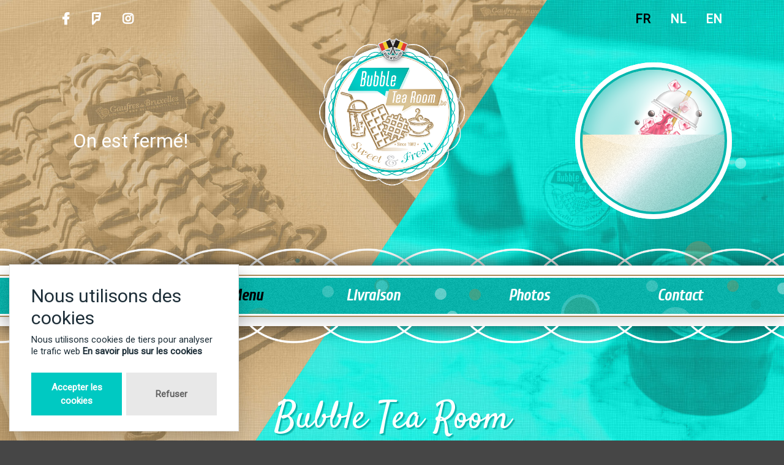

--- FILE ---
content_type: text/html; charset=UTF-8
request_url: https://www.bubbletearoom.be/fr/menu/bubble-tea/fruit%C3%A9/fruit-de-la-passion/aloe.html
body_size: 5465
content:

<!DOCTYPE html PUBLIC "-//W3C//DTD XHTML 1.0 Transitional//EN" "http://www.w3.org/TR/xhtml1/DTD/xhtml1-transitional.dtd">
<html xmlns="http://www.w3.org/1999/xhtml" lang="fr">
    <head>
        <meta http-equiv="Content-Type" content="text/html; charset=utf-8" />
        <meta http-equiv="X-UA-Compatible" content="IE=edge" />
        <meta name="viewport" content="width=device-width, initial-scale=1, shrink-to-fit=no" />
        <meta name="theme-color" content="#00b9b0" />
        <link rel="icon" sizes="100x100" href="https://www.bubbletearoom.be/images/favicon.png" />
        
	<title>Bubble Tea Room: Fruité - Perles aloe / Sirop fruit-de-la-passion</title>
	<meta name="description" content="Fruité bubble tea avec Perles aloe / Sirop fruit-de-la-passion">
<meta name="keywords" content="Fruité bubble tea, fruité, perles, sirop, aloe, fruit-de-la-passion">
<meta name="author" content="Bubble Tea Room">


<meta property="og:url" content="https://www.bubbletearoom.be" />
<meta property="og:title" content="Bubble Tea Room: Menu - Bubble Thé & Gaufres" />
<meta property="og:type" content="website" />
<meta property="og:description" content="Onze menu: Bubble Thé & Gaufres" />
<meta property="og:image" content="https://www.bubbletearoom.be/logo.png" />        <link href="https://www.bubbletearoom.be/css/bootstrap.min.css" rel="stylesheet" />
        <!--animation-->
        <link href="https://www.bubbletearoom.be/css/animate.min.css" rel="stylesheet" />
        <link href="https://www.bubbletearoom.be/css/all.min.css" rel="stylesheet" />
        <link href="https://www.bubbletearoom.be/css/style.css" rel="stylesheet" />

        <script type="text/javascript" src="https://www.bubbletearoom.be/js/instafeed.min.js"></script>


        <link href="https://fonts.googleapis.com/css?family=Satisfy|Roboto&display=swap" rel="stylesheet"/>
        <link href="https://fonts.googleapis.com/css2?family=Cuprum:ital@1&display=swap" rel="stylesheet"/>
        <!--<link href="https://fonts.googleapis.com/css2?family=Yanone+Kaffeesatz&display=swap" rel="stylesheet"/>
        <link href="https://fonts.googleapis.com/css2?family=Baloo+2&display=swap" rel="stylesheet"/>-->
        <link href="https://fonts.googleapis.com/css2?family=Hammersmith+One&display=swap" rel="stylesheet"/>

    </head>
    <body>



        <!-- Preloader -->
        <div id="preloader">
            <div class="signal"></div>
        </div> 



        <div id="particles-js"></div>

        <div class="container-fluid">
            <div class="container d-flex flex-row justify-content-end">
                <div class="flex-grow-1 align-self-center brands">
                    <a class="p-3 brand d-none d-sm-inline-block" href="https://www.facebook.com/BubbleTeaRoom" target="_blank" data-toggle="tooltip" data-placement="bottom" title="Like us on facebook!" rel="nofollow"><i class="fab fa-facebook-f"></i></a>
                    <a class="p-3 brand d-none d-sm-inline-block" href="https://foursquare.com/v/bubble-tea-room/5f18872b48548b07024aed30" target="_blank" data-toggle="tooltip" data-placement="bottom" title="Check-in on Foursquare" rel="nofollow"><i class="fab fa-foursquare"></i></a>
                    <a class="p-3 brand d-none d-sm-inline-block" href="https://www.instagram.com/bubble_tea_room/" target="_blank" data-toggle="tooltip" data-placement="bottom" title="Follow us on Instagram!" rel="nofollow"><i class="fab fa-instagram" rel="nofollow"></i></a>
                </div>

                <div class="flex-grow-1 align-self-center keywords d-none d-lg-block"></div>


                <a class="p-3 lang active wow fadeIn langfix" data-wow-duration="1s" href="https://www.bubbletearoom.be/fr" data-toggle="tooltip" data-placement="bottom" title="En Français!">FR</a>
                <div class="text-spacer d-none d-sm-block wow fadeIn" data-wow-duration="1s"></div>
                <a class="p-3 lang  wow fadeIn" data-wow-duration="1.5s" href="https://www.bubbletearoom.be/nl" data-toggle="tooltip" data-placement="bottom" title="In het Nederlands!">NL</a>
                <div class="text-spacer d-none d-sm-block wow fadeIn" data-wow-duration="1.5s"></div>
                <a class="p-3 lang  wow fadeIn" data-wow-duration="2s" href="https://www.bubbletearoom.be/en" data-toggle="tooltip" data-placement="bottom" title="In English!">EN</a>

            </div>

            <div class="row justify-content-center pb-2">
                <div class="col align-self-center d-none d-xl-block text-white text-center">
                    <p class="text-center" >

                        <!<!-- Corona take away to be deleted! -->
                        <!--<h2 class="text-center align-text-bottom">Ouvert pour Take-Away!</h2>-->

                                                    <h2 class="text-center align-text-bottom">
                            On est fermé!                            </h2>

    
                    </p>
                </div>
                    <div class="col-lg-4">
                        <a href="https://www.bubbletearoom.be/fr">
                            <img src="https://www.bubbletearoom.be/images/logo.png" class="logo img-fluid wow zoomIn" data-wow-duration="2s" alt="Logo bubble tea room Sweet & Salty" />
                        </a>
                    </div>
    
                <div class="col align-self-center d-none d-xl-block">
                    <div id="carouselExampleIndicators" class="carousel slide carousel-fade" data-ride="carousel" data-pause="false" data-interval="2000">

                        <div class="carousel-inner p-5">
                            <div class="carousel-item active">
                                <a href="https://www.bubbletearoom.be/fr/menu/gaufre-salée-sucrée">
                                    <div class="bubble brown" data-toggle="tooltip" data-placement="bottom" title="">
                                        <div class="flavor waffle"></div>
                                    </div>
                                </a>
                            </div>
                            <!--<div class="carousel-item">
                                    <a href="https://www.bubbletearoom.be/fr/menu/gaufre-salée-sucrée">
                                            <div class="bubble brown" data-toggle="tooltip" data-placement="bottom" title="">
                                                    <div class="flavor waffle-3"></div>
                                            </div>
                                    </a>
                            </div>
                            <div class="carousel-item">
                                    <a href="https://www.bubbletearoom.be/fr/menu/gaufre-salée-sucrée">
                                            <div class="bubble brown" data-toggle="tooltip" data-placement="bottom" title="">
                                                    <div class="flavor waffle-5"></div>
                                            </div>
                                    </a>
                            </div>-->
                            <div class="carousel-item">
                                <a href="https://www.bubbletearoom.be/fr/menu/bubble-tea/fruité/sirop/perles">
                                    <div class="bubble" data-toggle="tooltip" data-placement="bottom" title="">
                                        <div class="flavor selection"></div>
                                    </div>
                                </a>
                            </div>
                            <div class="carousel-item">
                                <a href="https://www.bubbletearoom.be/fr/menu/bubble-tea/lacté">
                                    <div class="bubble" data-toggle="tooltip" data-placement="bottom" title="">
                                        <div class="flavor milky"></div>
                                    </div>
                                </a>
                            </div><!--
                            <div class="carousel-item">
                                    <a href="https://www.bubbletearoom.be/fr/menu/bubble-tea/fruité/sirop/perles">
                                            <div class="bubble-normal color strawberry bg border-watermelon">
                                            </div>
                                    </a>
                            </div>
                            <div class="carousel-item">
                                    <a href="https://www.bubbletearoom.be/fr/menu/bubble-tea/fruité/sirop/perles">
                                            <div class="bubble-normal color passion-fruit bg border-kiwi">
                                            </div>
                                    </a>
                            </div>-->
                        </div>
                    </div>
                </div>

            </div>
        </div>




<div class="frise-white">&nbsp;</div>
<div class="navigation-outer">
	<div class="navigation-middle shadow">
		<div class="navigation-inner">
						
			<div class="container d-flex flex-column flex-lg-row justify-content-between align-items-center;">
				<a class="py-2 px-5 " href="https://www.bubbletearoom.be/fr">Accueil</a>
				<div class="text-spacer d-none d-lg-inline-block"></div>
				<div class="py-2 px-5 dropdown">
					<a class="active" href="https://www.bubbletearoom.be/fr/menu" id="dropdownMenuButton" data-toggle="dropdown" aria-haspopup="true" aria-expanded="false">Menu</a>
					<div class="dropdown-menu" aria-labelledby="dropdownMenuButton">
						<a class="dropdown-item" href="https://www.bubbletearoom.be/fr/menu/bubble-tea/lacté">Bubble Thé - Lacté</a>
						<a class="dropdown-item" href="https://www.bubbletearoom.be/fr/menu/bubble-tea/fruité/sirop/perles">Bubble Thé - Fruité</a>
						<a class="dropdown-item" href="https://www.bubbletearoom.be/fr/menu/gaufre-salée-sucrée">Gaufres</a>
						<a class="dropdown-item" href="https://www.bubbletearoom.be/fr/menu/boissons">Boissons</a>
						<a class="dropdown-item" href="https://www.bubbletearoom.be/fr/menu/divers">Divers</a>
					  </div>
				</div>
				
				<a class="py-2 px-5 " href="https://www.bubbletearoom.be/fr/livraison">Livraison</a>
				<div class="text-spacer d-none d-lg-inline-block"></div>
				<a class="py-2 px-5 " href="https://www.bubbletearoom.be/fr/photos">Photos</a>
				<div class="text-spacer d-none d-lg-inline-block"></div>
				<a class="py-2 px-5 " href="https://www.bubbletearoom.be/fr/contact">Contact</a>
			</div>
			
						
		</div>
	</div>
</div>
<div class="frise-white-inverse">&nbsp;</div>


<div class="container">
    <div class="row">
        <div class="col">
            <div class="title text-center pt-5 pb-3 wow zoomIn" data-wow-duration="2s">
                <h1>Bubble Tea Room<small>Bubble Tea Fruité</small></h1>
            </div>
        </div>
    </div>
</div>



    <div class="container pt-5 pb-5">
        <div class="row pb-3">
            <div class="col text-white text-center">
                <p class="paragraph">Bubble thé fruité est servi avec sirop et perles!</p>
            </div>
        </div>
        <div class="row">
            <div class="col subtitle">
                <h2>Bubble Tea - fruit-de-la-passion sirop, aloe perles. <small>Boba Tea</small></h2>
            </div>
        </div>

        <div class="row pb-2">
            <div class="col">
                <img src="https://www.bubbletearoom.be/images/bubble-tea-fruity.png" alt="fruity - bubble tea" class="img-fluid rounded" />
            </div>
        </div>

        <div class="row">
            <div class="col-lg">

                <div class="list-group d-none d-lg-inline">
                    <div class="list-group-item list-group-item header menu text-center text-white">1. Sirop</div>


                    <div id="shibiscus" class="list-group-item list-group-item-action menu color hibiscus pointer" onclick="javascript:setSirup('hibiscus', this);">Hibiscus</div>
                    <div id="slemon" class="list-group-item list-group-item-action menu color lemon pointer" onclick="javascript:setSirup('lemon', this);">Citron</div>
                    <div id="slitchi" class="list-group-item list-group-item-action menu color litchi pointer" onclick="javascript:setSirup('litchi', this);">Litchi</div>
                    <div id="smango" class="list-group-item list-group-item-action menu color mango pointer" onclick="javascript:setSirup('mango', this);">Mangue</div>
                    <div id="swatermelon" class="list-group-item list-group-item-action menu color watermelon pointer" onclick="javascript:setSirup('watermelon', this);">Pastèque</div>
                    <div id="sgreen-apple" class="list-group-item list-group-item-action menu color green-apple pointer" onclick="javascript:setSirup('green-apple', this);">Pomme verte</div>
                    <div id="spassion-fruit" class="list-group-item list-group-item-action menu color passion-fruit pointer" onclick="javascript:setSirup('passion-fruit', this);">Fruit de la passion</div>
                    <div id="speach" class="list-group-item list-group-item-action menu color peach pointer" onclick="javascript:setSirup('peach', this);">Pêche</div>
                    <div id="sstrawberry" class="list-group-item list-group-item-action menu color strawberry pointer" onclick="javascript:setSirup('strawberry', this);">Fraise</div>
                    <div id="sraspberry" class="list-group-item list-group-item-action menu color raspberry pointer" onclick="javascript:setSirup('raspberry', this);">Framboise</div>
                    <div id="scherry" class="list-group-item list-group-item-action menu color cherry pointer" onclick="javascript:setSirup('cherry', this);">Cerise</div>
                    <div id="scuracao" class="list-group-item list-group-item-action menu color curacao pointer" onclick="javascript:setSirup('curacao', this);">Curacao</div>
                </div>

                <!-- use select boxes on small devices-->
                <div class="list-group d-lg-none d-xl-none pt-3">
                    <div class="list-group-item list-group-item header menu text-center text-white">1. Sirop</div>
                    <div class="list-group-item list-group-item-action">
                        <div class="input-group mb-3">
                            <select class="custom-select" id="sirupSelect" onchange="javascript:setSirup(this.value, '#s' + this.value);">
                                <option value="hibiscus">Hibiscus</option>
                                <option value="lemon">Citron</option>
                                <option value="litchi">Litchi</option>
                                <option value="mango">Mangue</option>
                                <option value="watermelon">Pastèque</option>
                                <option value="green-apple">Pomme verte</option>
                                <option value="passion-fruit">Fruit de la passion</option>
                                <option value="peach">Pêche</option>
                                <option value="strawberry">Fraise</option>
                                <option value="raspberry">Framboise</option>
                                <option value="cherry">Cerise</option>
                                <option value="curacao">Curacao</option>
                            </select>
                        </div>
                    </div>
                </div>

                <div class="list-group d-lg-none d-xl-none pt-3">
                    <div class="list-group-item list-group-item header menu text-center text-white" style="background-image:url('/images/bubbles.png');">2. Perles</div>
                    <div class="list-group-item list-group-item-action">
                        <div class="input-group mb-3">
                            <select class="custom-select" id="pearlSelect" onchange="javascript:setPearls(this.value, '#p' + this.value);">


                                <option value="blueberry">Myrtille</option>
                                <option value="lemon">Citron</option>
                                <option value="litchi">Litchi</option>
                                <option value="mango">Mangue</option>
                                <option value="watermelon">Pastèque</option>
                                <option value="melon">Melon</option>
                                <option value="kiwi">Kiwi</option>
                                <option value="peach">Pêche</option>
                                <option value="strawberry">Fraise</option>
                                <option value="raspberry">Framboise</option>
                                <option value="cherry">Cerise</option>
                                <option value="aloe">Aloe</option>
                            </select>
                        </div>
                    </div>
                </div>
            </div>
            <div class="col-lg">
                <div class="p-5">
                    <div id="bubble" class="bubble-big color blueberry bg border-hibiscus">
                        <div id="sirup" class="topping sirup-blueberry"></div>
                        <div id="pearls" class="topping pearls-hibiscus"></div>
                    </div>
                    <div class="p-5">
                        <h3 class="p-2"><span class="badge badge-info">Thé vert / Thé noir</span></h3>
                        <h3 class="p-2"><span class="badge badge-info">Glace</span></h3>
                    </div>
                </div>
            </div>
            <div class="col-lg">

                <div class="list-group d-none d-lg-inline">
                    <div class="list-group-item list-group-item header menu text-center text-white" style="background-image:url('/images/bubbles.png');">2. Perles</div>

                    <div id="pblueberry" class="list-group-item list-group-item-action menu color blueberry pointer" onclick="javascript:setPearls('blueberry', this);">Myrtille</div>
                    <div id="plemon" class="list-group-item list-group-item-action menu color lemon pointer" onclick="javascript:setPearls('lemon', this);">Citron</div>
                    <div id="plitchi" class="list-group-item list-group-item-action menu color litchi pointer" onclick="javascript:setPearls('litchi', this);">Litchi</div>
                    <div id="pmango" class="list-group-item list-group-item-action menu color mango pointer" onclick="javascript:setPearls('mango', this);">Mangue</div>
                    <div id="pwatermelon" class="list-group-item list-group-item-action menu color watermelon pointer" onclick="javascript:setPearls('watermelon', this);">Pastèque</div>
                    <div id="pmelon" class="list-group-item list-group-item-action menu color melon pointer" onclick="javascript:setPearls('melon', this);">Melon</div>
                    <div id="pkiwi" class="list-group-item list-group-item-action menu color kiwi pointer" onclick="javascript:setPearls('kiwi', this);">Kiwi</div>
                    <div id="ppeach" class="list-group-item list-group-item-action menu color peach pointer" onclick="javascript:setPearls('peach', this);">Pêche</div>
                    <div id="pstrawberry" class="list-group-item list-group-item-action menu color strawberry pointer" onclick="javascript:setPearls('strawberry', this);">Fraise</div>
                    <div id="praspberry" class="list-group-item list-group-item-action menu color raspberry pointer" onclick="javascript:setPearls('raspberry', this);">Framboise</div>
                    <div id="pcherry" class="list-group-item list-group-item-action menu color cherry pointer" onclick="javascript:setPearls('cherry', this);">Cerise</div>
                    <div id="paloe" class="list-group-item list-group-item-action menu color aloe pointer" onclick="javascript:setPearls('aloe', this);">Aloe</div>
                </div>


            </div>
        </div>	


        <div class="row">
            <div class="col pt-5 text-center"><h2 class="text-white">Autres goûts &amp; combinaisons</h2></div>
        </div>
        <div class="row">
            <div class="col">
    <a href="https://www.bubbletearoom.be/fr/menu/bubble-tea/fruité/fruit-de-la-passion/myrtille" class="btn btn-info btn-sm m-2"><span class="color fruit-de-la-passion">fruit-de-la-passion</span> - <span class="color blueberry">myrtille</span></a><a href="https://www.bubbletearoom.be/fr/menu/bubble-tea/fruité/fruit-de-la-passion/citron" class="btn btn-info btn-sm m-2"><span class="color fruit-de-la-passion">fruit-de-la-passion</span> - <span class="color lemon">citron</span></a><a href="https://www.bubbletearoom.be/fr/menu/bubble-tea/fruité/fruit-de-la-passion/litchi" class="btn btn-info btn-sm m-2"><span class="color fruit-de-la-passion">fruit-de-la-passion</span> - <span class="color litchi">litchi</span></a><a href="https://www.bubbletearoom.be/fr/menu/bubble-tea/fruité/fruit-de-la-passion/mangue" class="btn btn-info btn-sm m-2"><span class="color fruit-de-la-passion">fruit-de-la-passion</span> - <span class="color mango">mangue</span></a><a href="https://www.bubbletearoom.be/fr/menu/bubble-tea/fruité/fruit-de-la-passion/pastèque" class="btn btn-info btn-sm m-2"><span class="color fruit-de-la-passion">fruit-de-la-passion</span> - <span class="color watermelon">pastèque</span></a><a href="https://www.bubbletearoom.be/fr/menu/bubble-tea/fruité/fruit-de-la-passion/melon" class="btn btn-info btn-sm m-2"><span class="color fruit-de-la-passion">fruit-de-la-passion</span> - <span class="color melon">melon</span></a><a href="https://www.bubbletearoom.be/fr/menu/bubble-tea/fruité/fruit-de-la-passion/kiwi" class="btn btn-info btn-sm m-2"><span class="color fruit-de-la-passion">fruit-de-la-passion</span> - <span class="color kiwi">kiwi</span></a><a href="https://www.bubbletearoom.be/fr/menu/bubble-tea/fruité/fruit-de-la-passion/pêche" class="btn btn-info btn-sm m-2"><span class="color fruit-de-la-passion">fruit-de-la-passion</span> - <span class="color peach">pêche</span></a><a href="https://www.bubbletearoom.be/fr/menu/bubble-tea/fruité/fruit-de-la-passion/fraise" class="btn btn-info btn-sm m-2"><span class="color fruit-de-la-passion">fruit-de-la-passion</span> - <span class="color strawberry">fraise</span></a><a href="https://www.bubbletearoom.be/fr/menu/bubble-tea/fruité/fruit-de-la-passion/framboise" class="btn btn-info btn-sm m-2"><span class="color fruit-de-la-passion">fruit-de-la-passion</span> - <span class="color raspberry">framboise</span></a><a href="https://www.bubbletearoom.be/fr/menu/bubble-tea/fruité/fruit-de-la-passion/cerise" class="btn btn-info btn-sm m-2"><span class="color fruit-de-la-passion">fruit-de-la-passion</span> - <span class="color cherry">cerise</span></a><a href="https://www.bubbletearoom.be/fr/menu/bubble-tea/fruité/fruit-de-la-passion/aloe" class="btn btn-info btn-sm m-2"><span class="color fruit-de-la-passion">fruit-de-la-passion</span> - <span class="color aloe">aloe</span></a>            </div>
            <div class="col">
    <a href="https://www.bubbletearoom.be/fr/menu/bubble-tea/fruité/hibiscus/aloe" class="btn btn-info btn-sm m-2"><span class="color hibiscus">hibiscus</span> - <span class="color aloe">aloe</span> </a><a href="https://www.bubbletearoom.be/fr/menu/bubble-tea/fruité/citron/aloe" class="btn btn-info btn-sm m-2"><span class="color lemon">citron</span> - <span class="color aloe">aloe</span> </a><a href="https://www.bubbletearoom.be/fr/menu/bubble-tea/fruité/litchi/aloe" class="btn btn-info btn-sm m-2"><span class="color litchi">litchi</span> - <span class="color aloe">aloe</span> </a><a href="https://www.bubbletearoom.be/fr/menu/bubble-tea/fruité/mangue/aloe" class="btn btn-info btn-sm m-2"><span class="color mango">mangue</span> - <span class="color aloe">aloe</span> </a><a href="https://www.bubbletearoom.be/fr/menu/bubble-tea/fruité/pastèque/aloe" class="btn btn-info btn-sm m-2"><span class="color watermelon">pastèque</span> - <span class="color aloe">aloe</span> </a><a href="https://www.bubbletearoom.be/fr/menu/bubble-tea/fruité/pomme-verte/aloe" class="btn btn-info btn-sm m-2"><span class="color green-apple">pomme-verte</span> - <span class="color aloe">aloe</span> </a><a href="https://www.bubbletearoom.be/fr/menu/bubble-tea/fruité/fruit-de-la-passion/aloe" class="btn btn-info btn-sm m-2"><span class="color passion-fruit">fruit-de-la-passion</span> - <span class="color aloe">aloe</span> </a><a href="https://www.bubbletearoom.be/fr/menu/bubble-tea/fruité/pêche/aloe" class="btn btn-info btn-sm m-2"><span class="color peach">pêche</span> - <span class="color aloe">aloe</span> </a><a href="https://www.bubbletearoom.be/fr/menu/bubble-tea/fruité/fraise/aloe" class="btn btn-info btn-sm m-2"><span class="color strawberry">fraise</span> - <span class="color aloe">aloe</span> </a><a href="https://www.bubbletearoom.be/fr/menu/bubble-tea/fruité/framboise/aloe" class="btn btn-info btn-sm m-2"><span class="color raspberry">framboise</span> - <span class="color aloe">aloe</span> </a><a href="https://www.bubbletearoom.be/fr/menu/bubble-tea/fruité/cerise/aloe" class="btn btn-info btn-sm m-2"><span class="color cherry">cerise</span> - <span class="color aloe">aloe</span> </a><a href="https://www.bubbletearoom.be/fr/menu/bubble-tea/fruité/curacao/aloe" class="btn btn-info btn-sm m-2"><span class="color curacao">curacao</span> - <span class="color aloe">aloe</span> </a>            </div>
        </div>
    </div>
    <script type="text/javascript">


        var setSirup = function (v, clickedElem) {
            //get the elements
            var button = $(clickedElem);
            var s = $("#sirup");
            var b = $("#bubble");
            var select = $("#sirupSelect");
            var prev = sirupLastActive;

            //remove the old style
            button.removeClass();
            s.removeClass();
            b.removeClass();
            if (prev)
                prev.removeClass();

            //set the new style
            button.addClass("list-group-item list-group-item-action active menu color " + v + " pointer");
            s.addClass("topping sirup-" + v);
            b.addClass("bubble-big color " + v + " bg border-" + pearls + "");
            if (prev) {
                prev.addClass("list-group-item list-group-item-action menu color " + prev[0].id.slice(1) + " pointer");
                console.log("prev.id " + prev[0].id);
            }
            select.val(v);

            //remember for next click
            sirup = v;
            sirupLastActive = button
        }

        var setPearls = function (v, clickedElem) {
            //get the elements
            var button = $(clickedElem)
            var s = $("#pearls");
            var b = $("#bubble");
            var select = $("#pearlSelect");
            var prev = pearlLastActive;

            //remove the old style
            button.removeClass();
            s.removeClass();
            b.removeClass();
            if (prev)
                prev.removeClass();

            //set the new style
            button.addClass("list-group-item list-group-item-action active menu color " + v + " pointer");
            s.addClass("topping pearls-" + v);
            b.addClass("bubble-big color " + sirup + " bg border-" + v + "");
            if (prev) {
                prev.addClass("list-group-item list-group-item-action menu color " + prev[0].id.slice(1) + " pointer");
                console.log("prev.id " + prev[0].id);
            }
            select.val(v);

            //remember for next click
            pearls = v;
            pearlLastActive = button
        }

        var sirup = "passion-fruit";
        var pearls = "aloe";

        var sirupLastActive
        var pearlLastActive;

        window.setTimeout(function () {
            sirupLastActive = $("#s" + sirup + "");
            pearlLastActive = $("#p" + pearls + "");
            setSirup(sirup, "#s" + sirup + "");
            setPearls(pearls, "#p" + pearls + "");
        }, 1000);


    </script>

    

        <hr class="mt-5" />

        <div class="container">
            <div class="row pb-5 pt-2">


                <div class="col-lg-9 pt-5">
                    <img src="https://www.bubbletearoom.be/images/info.png" alt="Grand-place Brussels 7, rue de la colline"  class="img-fluid" />
                </div>
                <div class="col-lg-3 pt-5">
                    <img src="https://www.bubbletearoom.be/images/flag.png" alt="Bubble tea room" class="img-fluid" />
                </div>

            </div>
        </div>



        <div class="container-fluid">
            <div class="row">
                <div class="col padding-fix">
                    <div class="frise-white"></div>
                    <div class="footer-outer">
                        <div class="row footer-middle">
                            <div class="col text-center footer-inner" >


                                <div class="container-fluid">
                                    <div class="row">
                                        <div class="col-md pt-2 pb-2">
                                            <a class="p-3 " href="https://www.facebook.com/BubbleTeaRoom" target="_blank" data-toggle="tooltip" data-placement="bottom" title="Like us on Facebook!" rel="nofollow"><i class="fab fa-facebook-f"></i></a>
                                            <a class="p-3 " href="https://foursquare.com/v/bubble-tea-room/5f18872b48548b07024aed30" target="_blank" data-toggle="tooltip" data-placement="bottom" title="Check-in on Foursquare" rel="nofollow"><i class="fab fa-foursquare"></i></a>
                                            <a class="p-3 " href="https://www.instagram.com/bubble_tea_room/" target="_blank" data-toggle="tooltip" data-placement="bottom" title="Follow us on Instagram!" rel="nofollow"><i class="fab fa-instagram"></i></a>
                                        </div>
                                        <div class="col-md pt-2 pb-2">
                                            &copy; Bubble Tea Room - Brussels 2026<br />

                                                TVA: BE 0801 487 046
                                                                                        </div>
                                        <div class="col-md pt-2 pb-2">
                                            <a class="p-3 wow fadeIn langfix" data-wow-duration="1s" href="https://www.bubbletearoom.be/fr" data-toggle="tooltip" data-placement="bottom" title="En Français!">FR</a>
                                            <a class="p-3 wow fadeIn" data-wow-duration="1.5s" href="https://www.bubbletearoom.be/nl" data-toggle="tooltip" data-placement="bottom" title="In het Nederlands!">NL</a>
                                            <a class="p-3 active wow fadeIn" data-wow-duration="2s" href="https://www.bubbletearoom.be/en" data-toggle="tooltip" data-placement="bottom" title="In English!">EN</a>
                                        </div>
                                    </div>
                                </div>
                            </div>
                        </div>
                    </div>
                </div>
            </div>
        </div>

        <!-- jQuery (necessary for Bootstrap's JavaScript plugins) -->
        <script src="https://www.bubbletearoom.be/js/jquery-3.3.1.min.js"></script>

        <!-- wow js -->
        <script src="https://www.bubbletearoom.be/js/wow.min.js"></script>


        <!-- Include all compiled plugins (below), or include individual files as needed -->
        <script src="https://www.bubbletearoom.be/js/bootstrap.bundle.min.js"></script>


        <script src="https://www.bubbletearoom.be/js/particles.min.js"></script>
        <script src="https://www.bubbletearoom.be/js/particles-app.js"></script>

        <!-- Google tag (gtag.js) -->
        <script async src="https://www.googletagmanager.com/gtag/js?id=G-RF6ZGDR418"></script>
        <script>
            window.dataLayer = window.dataLayer || [];
            function gtag() {
                dataLayer.push(arguments);
            }
            gtag('js', new Date());

            gtag('config', 'G-RF6ZGDR418');
        </script>


        <script>

            $(window).on('load', function () {
                $("#preloader").fadeOut(500);
                setTimeout(function () {
                    new WOW().init();
                }, 500);
            });


            $(document).ready(function () {
                $('[data-toggle="tooltip"]').tooltip();
            });
        </script>

        <script src="https://cdn.jsdelivr.net/gh/manucaralmo/GlowCookies@3.1.7/src/glowCookies.min.js"></script>

        <!-- https://github.com/manucaralmo/GlowCookies -->

            <script>
                glowCookies.start('fr', {
                    style: 3,
                    analytics: 'G-RF6ZGDR418',
                    //facebookPixel: '990955817632355',
                    hideAfterClick: true,
                    bannerDescription: 'Nous utilisons cookies de tiers pour analyser le trafic web',
                    acceptBtnBackground: '#00C9C2',
                    policyLink: 'https://ec.europa.eu/info/cookies_fr'
                });
            </script>


    


        <script type="application/ld+json">


            {
            "@context" : "http://schema.org",
            "@type" : "Organization",
            "name" : "Example",
            "url" : "https://www.bubbletearoom.be",
            "sameAs" : [
            "https://www.facebook.com/BubbleTeaRoom",
            "https://foursquare.com/v/bubble-tea-room/5f18872b48548b07024aed30",
            "https://www.instagram.com/bubble_tea_room/"
            ],
            "address": {
            "@type": "PostalAddress",
            "streetAddress": "7 Rue de la colline",
            "addressRegion": "Brussels",
            "postalCode": "1000",
            "addressCountry": "Belgium"
            }
            }
        </script>
        <div id="preload" style="display:none";>
            <img src="/images/fruit-aloe.png" />
            <img src="/images/fruit-apple.png" />
            <img src="/images/fruit-blueberry.png" />
            <img src="/images/fruit-cherry.png" />
            <img src="/images/fruit-curacao.png" />
            <img src="/images/fruit-hibiscus.png" />
            <img src="/images/fruit-kiwi.png" />
            <img src="/images/fruit-lemon.png" />
            <img src="/images/fruit-litchi.png" />
            <img src="/images/fruit-mango.png" />
            <img src="/images/fruit-melon.png" />
            <img src="/images/fruit-passion.png" />
            <img src="/images/fruit-peach.png" />
            <img src="/images/fruit-raspberry.png" />
            <img src="/images/fruit-strawberry.png" />
            <img src="/images/fruit-watermelon.png" />
        </div>
    </body>
</html>


--- FILE ---
content_type: application/javascript
request_url: https://www.bubbletearoom.be/js/particles-app.js
body_size: 590
content:
/* -----------------------------------------------
/* How to use? : Check the GitHub README
/* ----------------------------------------------- */

/* To load a config file (particles.json) you need to host this demo (MAMP/WAMP/local)... */
/*
particlesJS.load('particles-js', 'particles.json', function() {
  console.log('particles.js loaded - callback');
});
*/

/* Otherwise just put the config content (json): */

json=function(color){
	return {
  "particles": {
    "number": {
      "value": 20,
      "density": {
        "enable": true,
        "value_area": 2725.8005034713888
      }
    },
    "color": {
      "value": color
    },
    "shape": {
      "type": "circle",
      "stroke": {
        "width": 0,
        "color": "#FFF"
      },
      "polygon": {
        "nb_sides": 5
      },
      "image": {
        "src": "img/github.svg",
        "width": 100,
        "height": 100
      }
    },
    "opacity": {
      "value": 0.4,
      "random": false,
      "anim": {
        "enable": false,
        "speed": 1,
        "opacity_min": 0.1,
        "sync": false
      }
    },
    "size": {
      "value": 60,
      "random": true,
      "anim": {
        "enable": true,
        "speed": 30,
        "size_min": 0.1,
        "sync": false
      }
    },
    "line_linked": {
      "enable": false,
      "distance": 500,
      "color": "#ffffff",
      "opacity": 0.4,
      "width": 2
    },
    "move": {
      "enable": true,
      "speed": 6.017060304327615,
      "direction": "none",
      "random": false,
      "straight": false,
      "out_mode": "bounce",
      "bounce": false,
      "attract": {
        "enable": false,
        "rotateX": 600,
        "rotateY": 1200
      }
    }
  },
  "interactivity": {
    "detect_on": "canvas",
    "events": {
      "onhover": {
        "enable": false,
        "mode": "grab"
      },
      "onclick": {
        "enable": true,
        "mode": "repulse"
      },
      "resize": true
    },
    "modes": {
      "grab": {
        "distance": 400,
        "line_linked": {
          "opacity": 0.5
        }
      },
      "bubble": {
        "distance": 400,
        "size": 4,
        "duration": 0.3,
        "opacity": 1,
        "speed": 3
      },
      "repulse": {
        "distance": 200,
        "duration": 0.4
      },
      "push": {
        "particles_nb": 4
      },
      "remove": {
        "particles_nb": 2
      }
    }
  },
  "retina_detect": true
}
}


particlesJS('particles-js', json(['#FFF', '#17a2b8', '#aa8c5d']));